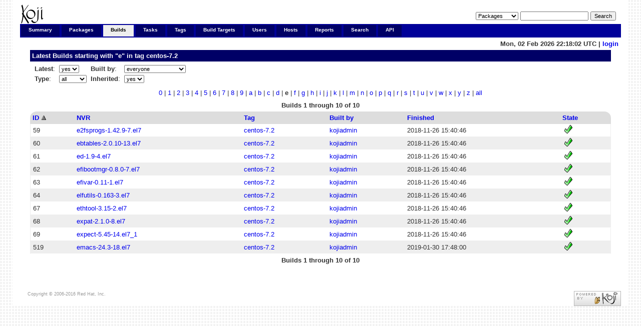

--- FILE ---
content_type: text/html; charset=UTF-8
request_url: https://koji.xcp-ng.org/builds?prefix=e&tagID=11&order=build_id&inherited=1&latest=1
body_size: 16140
content:


<!DOCTYPE html PUBLIC "-//W3C//DTD XHTML 1.0 Transitional//EN"
"http://www.w3.org/TR/xhtml1/DTD/xhtml1-transitional.dtd">


<html xmlns="http://www.w3.org/1999/xhtml">
  <head>
    <meta http-equiv="Content-Type" content="text/html; charset=UTF-8"/>
    <title>Builds | koji</title>
    <link rel="shortcut icon" href="/koji-static/images/koji.ico"/>
    <link rel="stylesheet" type="text/css" media="screen" title="Koji Style" href="/koji-static/koji.css"/>
    <link rel="alternate stylesheet" type="text/css" media="screen" title="Debug" href="/koji-static/debug.css"/>
    <link rel="alternate" type="application/rss+xml" title="Koji: recent builds" href="/koji/recentbuilds"/>
  </head>
  <body id="builds">

    <div id="wrap">
      <div id="innerwrap">

        <!-- HEADER -->
        <div id="header">
          <img src="/koji-static/images/koji.png" alt="Koji Logo" id="kojiLogo"/>
          <form action="search" id="headerSearch">
            <input type="hidden" name="match" value="glob"/>
            <select name="type">
              <option  value="package">Packages</option>
              <option  value="build">Builds</option>
              <option  value="tag">Tags</option>
              <option  value="target">Build Targets</option>
              <option  value="user">Users</option>
              <option  value="host">Hosts</option>
              <option  value="rpm">RPMs</option>
            </select>
            <input type="text" name="terms" title="You can use glob expressions here (e.g. 'bash-*')" value=""/>
            <input type="submit" value="Search"/>
          </form>
        </div><!-- end header -->

        <!-- MAIN NAVIGATION -->
        <div id="mainNav">
          <h4 class="hide">Main Site Links:</h4>
          <ul>
            <li id="summaryTab"><a href="index">Summary</a></li>
            <li id="packagesTab"><a href="packages">Packages</a></li>
            <li id="buildsTab"><a href="builds">Builds</a></li>
            <li id="tasksTab"><a href="tasks">Tasks</a></li>
            <li id="tagsTab"><a href="tags">Tags</a></li>
            <li id="buildtargetsTab"><a href="buildtargets">Build Targets</a></li>
            <li id="usersTab"><a href="users">Users</a></li>
            <li id="hostsTab"><a href="hosts">Hosts</a></li>
            <li id="reportsTab"><a href="reports">Reports</a></li>
            <li id="searchTab"><a href="search">Search</a></li>
            <li id="apiTab"><a href="api">API</a></li>
          </ul>
        </div><!-- end mainNav -->

        <span id="loginInfo">
          Mon, 02 Feb 2026 22:18:02 UTC
           |
          <a href="login">login</a>
        </span>

        <div id="content">


  <h4>Latest
Builds
starting with &quot;e&quot;
in tag <a href="taginfo?tagID=11">centos-7.2</a>
</h4>

  <table class="data-list">
    <tr>
      <td colspan="6">
        <table class="nested">
        <tr><td>
        <strong>Latest</strong>:
        </td><td>
        <select name="latest" class="filterlist" onchange="javascript: window.location = 'builds?latest=' + this.value + '&tagID=11&order=build_id&prefix=e&inherited=1';">
          <option value="1" selected>yes</option>
          <option value="0" >no</option>
        </select>
        </td><td>
        <strong>Built by</strong>:
        </td><td>
        <select name="userID" class="filterlist" onchange="javascript: window.location = 'builds?userID=' + this.value + '&tagID=11&order=build_id&prefix=e&inherited=1&latest=1';">
          <option value="" selected>everyone</option>
          <option value="abourgeois" >abourgeois</option>
          <option value="anthony.perard" >anthony.perard</option>
          <option value="antoine.bartuccio" >antoine.bartuccio</option>
          <option value="asemenov" >asemenov</option>
          <option value="asultanov" >asultanov</option>
          <option value="benjireis" >benjireis</option>
          <option value="colin.barr" >colin.barr</option>
          <option value="david.morel" >david.morel</option>
          <option value="docker1.gpn.vates.fr" >docker1.gpn.vates.fr</option>
          <option value="dthenot" >dthenot</option>
          <option value="emmanuel.varagnat" >emmanuel.varagnat</option>
          <option value="gaetan.lehmann" >gaetan.lehmann</option>
          <option value="gduperrey" >gduperrey</option>
          <option value="gthouvenin" >gthouvenin</option>
          <option value="julian.vetter" >julian.vetter</option>
          <option value="kojiadmin" >kojiadmin</option>
          <option value="kojira" >kojira</option>
          <option value="lucas.pottier" >lucas.pottier</option>
          <option value="lucas.ravagnier" >lucas.ravagnier</option>
          <option value="mlabourier" >mlabourier</option>
          <option value="nathanael.hannebert" >nathanael.hannebert</option>
          <option value="ndinh" >ndinh</option>
          <option value="olivier.lambert" >olivier.lambert</option>
          <option value="pcoval" >pcoval</option>
          <option value="psafont" >psafont</option>
          <option value="quentin.casasnovas" >quentin.casasnovas</option>
          <option value="rishi" >rishi</option>
          <option value="Ronan.abhamon" >Ronan.abhamon</option>
          <option value="Ronan Abhamon" >Ronan Abhamon</option>
          <option value="samuel.verschelde" >samuel.verschelde</option>
          <option value="stefanos.gerangelos" >stefanos.gerangelos</option>
          <option value="teddy.astie" >teddy.astie</option>
          <option value="tescande" >tescande</option>
          <option value="vatesbot" >vatesbot</option>
          <option value="yann.lebris" >yann.lebris</option>
          <option value="yann.sionneau" >yann.sionneau</option>
          <option value="ydirson" >ydirson</option>
        </select>
        </td></tr>
        <tr>
        <td>
        <strong>Type</strong>:
        </td>
        <td>
        <select name="type" class="filterlist" onchange="javascript: window.location='builds?type=' + this.value + '&tagID=11&order=build_id&prefix=e&inherited=1&latest=1';">
          <option value="all" selected>all</option>
          <option value="image" >image</option>
          <option value="maven" >maven</option>
          <option value="rpm" >rpm</option>
          <option value="win" >win</option>
        </select>
        </td>
        <td>
        <strong>Inherited</strong>:
        </td><td>
        <select name="inherited" class="filterlist" onchange="javascript: window.location = 'builds?inherited=' + this.value + '&tagID=11&order=build_id&prefix=e&latest=1';">
          <option value="1" selected>yes</option>
          <option value="0" >no</option>
        </select>
        </td>
        </tr>
        </table>
      </td>
    </tr>
    <tr>
      <td class="charlist" colspan="6">
        <a href="builds?prefix=0&tagID=11&order=build_id&inherited=1&latest=1">0</a>
        | 
        <a href="builds?prefix=1&tagID=11&order=build_id&inherited=1&latest=1">1</a>
        | 
        <a href="builds?prefix=2&tagID=11&order=build_id&inherited=1&latest=1">2</a>
        | 
        <a href="builds?prefix=3&tagID=11&order=build_id&inherited=1&latest=1">3</a>
        | 
        <a href="builds?prefix=4&tagID=11&order=build_id&inherited=1&latest=1">4</a>
        | 
        <a href="builds?prefix=5&tagID=11&order=build_id&inherited=1&latest=1">5</a>
        | 
        <a href="builds?prefix=6&tagID=11&order=build_id&inherited=1&latest=1">6</a>
        | 
        <a href="builds?prefix=7&tagID=11&order=build_id&inherited=1&latest=1">7</a>
        | 
        <a href="builds?prefix=8&tagID=11&order=build_id&inherited=1&latest=1">8</a>
        | 
        <a href="builds?prefix=9&tagID=11&order=build_id&inherited=1&latest=1">9</a>
        | 
        <a href="builds?prefix=a&tagID=11&order=build_id&inherited=1&latest=1">a</a>
        | 
        <a href="builds?prefix=b&tagID=11&order=build_id&inherited=1&latest=1">b</a>
        | 
        <a href="builds?prefix=c&tagID=11&order=build_id&inherited=1&latest=1">c</a>
        | 
        <a href="builds?prefix=d&tagID=11&order=build_id&inherited=1&latest=1">d</a>
        | 
        <strong>e</strong>
        | 
        <a href="builds?prefix=f&tagID=11&order=build_id&inherited=1&latest=1">f</a>
        | 
        <a href="builds?prefix=g&tagID=11&order=build_id&inherited=1&latest=1">g</a>
        | 
        <a href="builds?prefix=h&tagID=11&order=build_id&inherited=1&latest=1">h</a>
        | 
        <a href="builds?prefix=i&tagID=11&order=build_id&inherited=1&latest=1">i</a>
        | 
        <a href="builds?prefix=j&tagID=11&order=build_id&inherited=1&latest=1">j</a>
        | 
        <a href="builds?prefix=k&tagID=11&order=build_id&inherited=1&latest=1">k</a>
        | 
        <a href="builds?prefix=l&tagID=11&order=build_id&inherited=1&latest=1">l</a>
        | 
        <a href="builds?prefix=m&tagID=11&order=build_id&inherited=1&latest=1">m</a>
        | 
        <a href="builds?prefix=n&tagID=11&order=build_id&inherited=1&latest=1">n</a>
        | 
        <a href="builds?prefix=o&tagID=11&order=build_id&inherited=1&latest=1">o</a>
        | 
        <a href="builds?prefix=p&tagID=11&order=build_id&inherited=1&latest=1">p</a>
        | 
        <a href="builds?prefix=q&tagID=11&order=build_id&inherited=1&latest=1">q</a>
        | 
        <a href="builds?prefix=r&tagID=11&order=build_id&inherited=1&latest=1">r</a>
        | 
        <a href="builds?prefix=s&tagID=11&order=build_id&inherited=1&latest=1">s</a>
        | 
        <a href="builds?prefix=t&tagID=11&order=build_id&inherited=1&latest=1">t</a>
        | 
        <a href="builds?prefix=u&tagID=11&order=build_id&inherited=1&latest=1">u</a>
        | 
        <a href="builds?prefix=v&tagID=11&order=build_id&inherited=1&latest=1">v</a>
        | 
        <a href="builds?prefix=w&tagID=11&order=build_id&inherited=1&latest=1">w</a>
        | 
        <a href="builds?prefix=x&tagID=11&order=build_id&inherited=1&latest=1">x</a>
        | 
        <a href="builds?prefix=y&tagID=11&order=build_id&inherited=1&latest=1">y</a>
        | 
        <a href="builds?prefix=z&tagID=11&order=build_id&inherited=1&latest=1">z</a>
        | 
        <a href="builds?tagID=11&order=build_id&inherited=1&latest=1">all</a>
      </td>
    </tr>
    <tr>
      <td class="paginate" colspan="6">
        <strong>Builds 1 through 10 of 10</strong>
      </td>
    </tr>
    <tr class="list-header">
      <th><a href="builds?order=-build_id&tagID=11&prefix=e&inherited=1&latest=1">ID</a> <img src="/koji-static/images/gray-triangle-up.gif" class="sort" alt="ascending sort"/></th>
      <th><a href="builds?order=nvr&tagID=11&prefix=e&inherited=1&latest=1">NVR</a> </th>
      <th><a href="builds?order=tag_name&tagID=11&prefix=e&inherited=1&latest=1">Tag</a> </th>
      <th><a href="builds?order=owner_name&tagID=11&prefix=e&inherited=1&latest=1">Built by</a> </th>
      <th><a href="builds?order=completion_time&tagID=11&prefix=e&inherited=1&latest=1">Finished</a> </th>
      <th><a href="builds?order=state&tagID=11&prefix=e&inherited=1&latest=1">State</a> </th>
    </tr>
        <tr class="row-odd">
          <td>59</td>
          <td><a href="buildinfo?buildID=59">e2fsprogs-1.42.9-7.el7</a></td>
          <td><a href="taginfo?tagID=11">centos-7.2</a></td>
          <td class="user-kojiadmin"><a href="userinfo?userID=1">kojiadmin</a></td>
          <td>2018-11-26 15:40:46</td>
          <td class="complete"><img class="stateimg" src="/koji-static/images/complete.png" title="complete" alt="complete"/></td>
        </tr>
        <tr class="row-even">
          <td>60</td>
          <td><a href="buildinfo?buildID=60">ebtables-2.0.10-13.el7</a></td>
          <td><a href="taginfo?tagID=11">centos-7.2</a></td>
          <td class="user-kojiadmin"><a href="userinfo?userID=1">kojiadmin</a></td>
          <td>2018-11-26 15:40:46</td>
          <td class="complete"><img class="stateimg" src="/koji-static/images/complete.png" title="complete" alt="complete"/></td>
        </tr>
        <tr class="row-odd">
          <td>61</td>
          <td><a href="buildinfo?buildID=61">ed-1.9-4.el7</a></td>
          <td><a href="taginfo?tagID=11">centos-7.2</a></td>
          <td class="user-kojiadmin"><a href="userinfo?userID=1">kojiadmin</a></td>
          <td>2018-11-26 15:40:46</td>
          <td class="complete"><img class="stateimg" src="/koji-static/images/complete.png" title="complete" alt="complete"/></td>
        </tr>
        <tr class="row-even">
          <td>62</td>
          <td><a href="buildinfo?buildID=62">efibootmgr-0.8.0-7.el7</a></td>
          <td><a href="taginfo?tagID=11">centos-7.2</a></td>
          <td class="user-kojiadmin"><a href="userinfo?userID=1">kojiadmin</a></td>
          <td>2018-11-26 15:40:46</td>
          <td class="complete"><img class="stateimg" src="/koji-static/images/complete.png" title="complete" alt="complete"/></td>
        </tr>
        <tr class="row-odd">
          <td>63</td>
          <td><a href="buildinfo?buildID=63">efivar-0.11-1.el7</a></td>
          <td><a href="taginfo?tagID=11">centos-7.2</a></td>
          <td class="user-kojiadmin"><a href="userinfo?userID=1">kojiadmin</a></td>
          <td>2018-11-26 15:40:46</td>
          <td class="complete"><img class="stateimg" src="/koji-static/images/complete.png" title="complete" alt="complete"/></td>
        </tr>
        <tr class="row-even">
          <td>64</td>
          <td><a href="buildinfo?buildID=64">elfutils-0.163-3.el7</a></td>
          <td><a href="taginfo?tagID=11">centos-7.2</a></td>
          <td class="user-kojiadmin"><a href="userinfo?userID=1">kojiadmin</a></td>
          <td>2018-11-26 15:40:46</td>
          <td class="complete"><img class="stateimg" src="/koji-static/images/complete.png" title="complete" alt="complete"/></td>
        </tr>
        <tr class="row-odd">
          <td>67</td>
          <td><a href="buildinfo?buildID=67">ethtool-3.15-2.el7</a></td>
          <td><a href="taginfo?tagID=11">centos-7.2</a></td>
          <td class="user-kojiadmin"><a href="userinfo?userID=1">kojiadmin</a></td>
          <td>2018-11-26 15:40:46</td>
          <td class="complete"><img class="stateimg" src="/koji-static/images/complete.png" title="complete" alt="complete"/></td>
        </tr>
        <tr class="row-even">
          <td>68</td>
          <td><a href="buildinfo?buildID=68">expat-2.1.0-8.el7</a></td>
          <td><a href="taginfo?tagID=11">centos-7.2</a></td>
          <td class="user-kojiadmin"><a href="userinfo?userID=1">kojiadmin</a></td>
          <td>2018-11-26 15:40:46</td>
          <td class="complete"><img class="stateimg" src="/koji-static/images/complete.png" title="complete" alt="complete"/></td>
        </tr>
        <tr class="row-odd">
          <td>69</td>
          <td><a href="buildinfo?buildID=69">expect-5.45-14.el7_1</a></td>
          <td><a href="taginfo?tagID=11">centos-7.2</a></td>
          <td class="user-kojiadmin"><a href="userinfo?userID=1">kojiadmin</a></td>
          <td>2018-11-26 15:40:46</td>
          <td class="complete"><img class="stateimg" src="/koji-static/images/complete.png" title="complete" alt="complete"/></td>
        </tr>
        <tr class="row-even">
          <td>519</td>
          <td><a href="buildinfo?buildID=519">emacs-24.3-18.el7</a></td>
          <td><a href="taginfo?tagID=11">centos-7.2</a></td>
          <td class="user-kojiadmin"><a href="userinfo?userID=1">kojiadmin</a></td>
          <td>2019-01-30 17:48:00</td>
          <td class="complete"><img class="stateimg" src="/koji-static/images/complete.png" title="complete" alt="complete"/></td>
        </tr>
    <tr>
      <td class="paginate" colspan="6">
        <strong>Builds 1 through 10 of 10</strong>
      </td>
    </tr>
  </table>

        </div>

        <p id="footer">
          Copyright &copy; 2006-2016 Red Hat, Inc.
          <a href="https://pagure.io/koji/"><img src="/koji-static/images/powered-by-koji.png" alt="Powered By Koji" id="PoweredByKojiLogo"/></a>
        </p>


      </div>
    </div>
  </body>
</html>
